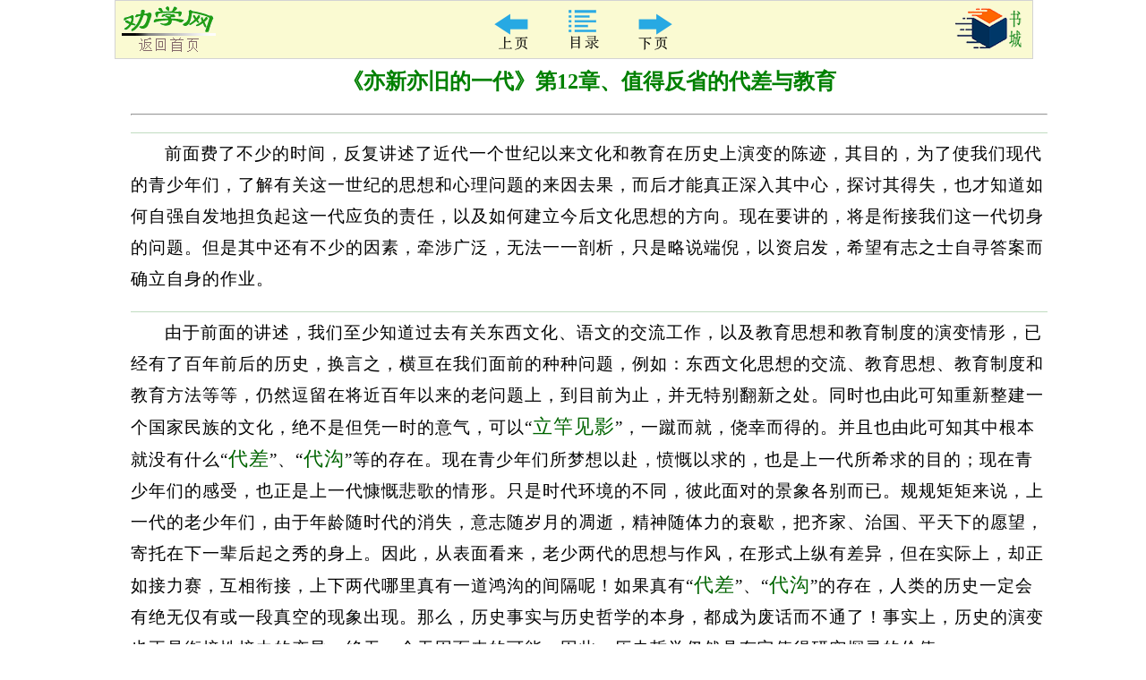

--- FILE ---
content_type: text/html; charset=utf-8
request_url: https://www.quanxue.cn/ct_nanhuaijin/xinjiu/xinjiu14.html
body_size: 14695
content:
<!Doctype html>
<html>
<head>
<meta charset="UTF-8">
<meta name="viewport" content="width=device-width, initial-scale=1.0">
<META name = "Discription" content = "南怀瑾,亦新亦旧的一代,值得反省的代差与教育">
<META name = "Keywords" content = "南怀瑾,亦新亦旧的一代,值得反省的代差与教育">
<meta http-equiv="imagetoolbar" content="no">
<link rel="stylesheet" href="../../common/common.css?t=1" type="text/css">
<link rel="stylesheet" href="../css.css" type="text/css">
<script type="text/javascript" src="../../common/common_new.js?time=new Date().getTime()"></script>
<title>《亦新亦旧的一代》第12章、值得反省的代差与教育,南怀瑾</title>
</head>

<body>
<script><!--
getPageHeader();
--></script>
<div id='page_global'>


<h1>《亦新亦旧的一代》第12章、值得反省的代差与教育</h1><hr />

<p>
前面费了不少的时间，反复讲述了近代一个世纪以来文化和教育在历史上演变的陈迹，其目的，为了使我们现代的青少年们，了解有关这一世纪的思想和心理问题的来因去果，而后才能真正深入其中心，探讨其得失，也才知道如何自强自发地担负起这一代应负的责任，以及如何建立今后文化思想的方向。现在要讲的，将是衔接我们这一代切身的问题。但是其中还有不少的因素，牵涉广泛，无法一一剖析，只是略说端倪，以资启发，希望有志之士自寻答案而确立自身的作业。
</p><p>
由于前面的讲述，我们至少知道过去有关东西文化、语文的交流工作，以及教育思想和教育制度的演变情形，已经有了百年前后的历史，换言之，横亘在我们面前的种种问题，例如：东西文化思想的交流、教育思想、教育制度和教育方法等等，仍然逗留在将近百年以来的老问题上，到目前为止，并无特别翻新之处。同时也由此可知重新整建一个国家民族的文化，绝不是但凭一时的意气，可以“<span class="qiangdiao1">立竿见影</span>”，一蹴而就，侥幸而得的。并且也由此可知其中根本就没有什么“<span class="qiangdiao1">代差</span>”、“<span class="qiangdiao1">代沟</span>”等的存在。现在青少年们所梦想以赴，愤慨以求的，也是上一代所希求的目的；现在青少年们的感受，也正是上一代慷慨悲歌的情形。只是时代环境的不同，彼此面对的景象各别而已。规规矩矩来说，上一代的老少年们，由于年龄随时代的消失，意志随岁月的凋逝，精神随体力的衰歇，把齐家、治国、平天下的愿望，寄托在下一辈后起之秀的身上。因此，从表面看来，老少两代的思想与作风，在形式上纵有差异，但在实际上，却正如接力赛，互相衔接，上下两代哪里真有一道鸿沟的间隔呢！如果真有“<span class="qiangdiao1">代差</span>”、“<span class="qiangdiao1">代沟</span>”的存在，人类的历史一定会有绝无仅有或一段真空的现象出现。那么，历史事实与历史哲学的本身，都成为废话而不通了！事实上，历史的演变也正是衔接性接力的变异，绝无一个无因而来的可能。因此，历史哲学仍然具有它值得研究探寻的价值。
</p>

<h2>1.文化史上的一笔“呆帐”</h2>
<p>
现在我们旧话重提，再从满清末代废除科举取士与改革教育制度谈起，由咸丰时代的学习西洋文学，出洋考察，成立“<span class="qiangdiao1">同文馆</span>”，翻译西书，以及到了光绪初年废除各省州县的“<span class="qiangdiao1">书院</span>”制度，成立“<span class="qiangdiao1">学堂</span>”，和正式设立“<span class="qiangdiao1">北京大学堂</span>”的一连串的事实开始，将近一百年来的文化输入，和“<span class="qiangdiao1">东才西学</span>”的成绩，它在历史上究竟有些什么交替？而且一般正式从“<span class="qiangdiao1">西学东来</span>”的前辈学人们，他们为我们的国家民族又究竟作了哪些实际的贡献？当然啰！除了从事有关应用科学而默默无闻的建树者，值得我们予以相当的崇敬以外，其余的，实在不敢期期奉承。此所以我们在这一时代中，不及东邻日本在第二次世界大战以前的进步之故。固然，我们也不能随随便便就将这个重任，冒然地加付在他们的头上，况且其中还有许多阻力的因素，绝非骤然可以消除的；例如历史文化旧包袱的拖累，以及新旧思想一时难以融通的差异，因此才有上一代劳而无功的结果。但从“<span class="qiangdiao1">春秋责备贤者</span>”的意义来看，却也不能轻易地推掉中国文化人的责任啊！
</p>

<h2>2.先从小学教育的课本说起</h2>
<p>
讲到这一世纪教育上的沿革，我们必须要从教育的宗旨和内容说起。同时更需要从基本教育——中小学的教育说起。关于过去童稚开始接受教育的情形，我们已略如前面所讲，虽然并无明文规定它的宗旨，大体上都是以人格的养成为教育彻始彻终的精神。至于上下二千年来教育的内容，都以“<span class="qiangdiao1">四书</span>”、“<span class="qiangdiao1">五经</span>”为教材的主要中心。除此之外，虽然另有如《三字经》、《千字文》等一类的书，也只能算是辅助性的读物。自从西风东渐促使教育改制以来，“<span class="qiangdiao1">中学为体，西学为用</span>”的观念，以“<span class="qiangdiao1">经</span>”、“<span class="qiangdiao1">书</span>”为主的一贯教育，始终还是一仍未变。尽管有人表示反对。但过去数十年来的确是如此。后来由改制而注意到小学教育的课本，根本撇开旧套，从教习儿童的识字教育开始，但还是走的《礼记》文化的老路线，采用“<span class="qiangdiao1">小学</span>”、“<span class="qiangdiao1">训诂</span>”的精神，配合西方文化的看图认字的教学方法，因此而有了“<span class="qiangdiao1">人、手、刀、尺</span>”、“<span class="qiangdiao1">山、水、田</span>”、“<span class="qiangdiao1">狗、牛、羊</span>”等初级小学课本的出现。从此而再演变，便又改的课本，作为小学“<span class="qiangdiao1">小猫三只四只</span>”、“<span class="qiangdiao1">猫儿叫，狗儿跳</span>”一类低年级的读物。再往后的一再改变，便到了现在的“<span class="qiangdiao1">开学了！开学了</span>”、“<span class="qiangdiao1">老师早，老师好</span>”的课本了。可惜我手边资料不够，如果资料齐全的话，就可以把这几十年来所有课本内容的改革，作有系统的研究，那么一定会发现许多道理和足资反省、检讨的地方。如果有人拿这资料作一篇《二十世纪中国中小学教育课本的改革和文化思想之演变关系》的论文，保证一定可以拿到一个学位。
</p><p>
当时有关这些课本的改革问题，都是经过慎重的研究和考虑，尤其须要根据国家教育政策和“<span class="qiangdiao1">教育学</span>”、“<span class="qiangdiao1">儿童教育心理</span>”等等学理的依据，并无随便乱来的嫌疑。至于人格养成的教育，则只归公民课本去负责（旧式的公民，叫作修身）。大家都是身历其境，都有受过这一教育方式的实际经验，不必再作详说。尤其像我们列入上一代的老少年们，亲自有过新旧不同的教育经验者，对此看得更为清楚。必然承认新时代的教育内容和方法，对于开启国民知识和普及教育的效果，的确迥非前代可比。但是知识并非就是“<span class="qiangdiao1">学问</span>”，人格养成和国家民族文化精神的栽接，并非有了知识就能成功的。尤其对于儿童教育来说，问题更为严重。因为我们现在所采用的教育方法，为了配合当前时代的需要，大体上都是传授知识和技能，并没有真正考虑到国家民族“<span class="qiangdiao1">承先启后</span>”的百年大计。旧式的教育，虽然也没有明文确定是为这一目的而教育，但几千年来的一贯精神，实在是与此目的相契合的。
</p><p>
现在为了面对当前时代的需要而传授知识和技能，那么，所有教育措施，就只看时代的趋向、社会的需要而决定教育的方向。因此，就无法以教育思想来开辟时代而领导新时代了。尤其为了“<span class="qiangdiao1">语</span>”、“<span class="qiangdiao1">文</span>”合一而采用的课本，对于知识的传授和传播，收到眼前的功效确实不少。但是距离中国文化的本位，就愈来愈远了。我们所谓的中国文化的宝库，都在上下五千年的古典书籍里，但是古书都用文言写成的。我眼见现代的青少年们，虽然爱好中国文化，有心要想研究中国文化，基本上就读不通古书，打不开这个上下五千年宝库的锁钥，因此只有望洋兴叹，左顾右盼的尽是一片茫然了。
</p>

<h2>3.以考试为学问的流弊</h2>
<p>
并且最不可解的，我们现行的小学课本，与中学、大学并非都能衔接。从小学一年级开始，拚命教儿童们背诵现行课本上的许多大可不必要的知识，来准备月考和期考。因此弄得有心“<span class="qiangdiao1">望子成龙</span>”的家庭，比较上进的子弟，“<span class="qiangdiao1">三更灯火五更鸡</span>”背书作功课，比起科举时代的考功名、背“<span class="qiangdiao1">八股</span>”，更加严重。当时为了考功名，背“<span class="qiangdiao1">经</span>”、“<span class="qiangdiao1">书</span>”，背了以后，一辈子受用不尽而学无止境。只要问一问，我们现代六、七十岁以上有所建树的老少年们，请他们平心静气地谈一谈，哪一个的学问知识不是从这种旧教育方式中打下基础。可是现在我们花费了无价可比的下一代童年时代的时间和精力来背课本，弄得头脑呆板，眼睛近视，背熟了以后，除了应付一级一级的考试以外，便等于毫无用处。一考上了中学，小学读的书就等于白费。考上高中，初中的书是白读了。考上大学，中小学的书等于无用。大学毕业以后，踏进各阶层社会来做事，无论如何专门，也会感觉到所学与所用，完全毫不相干。除非还要为一辈子的考试再接再厉，那才还有些用处。因而，正常情况下，或者在大学毕业以后，才需要正式开始重新读书求学。
</p><p>
有一次和一位学师范教育的同学谈天，偶然讲到这些问题，我问他说：“<span class="qiangdiao1">我们现在教育的真正价值在哪里？</span>”他叹了一口气，笑着对我说：“<span class="qiangdiao1">为了考试</span>”。由小学考中学，中学考大学，考研究所，考出国，考种种和种种的考。考过了一生，然后方有资格称“<span class="qiangdiao1">显考</span>”和“<span class="qiangdiao1">皇考</span>”。这真是一个语重心长的幽默。考试是中国文化特有的创作制度，法良意美，素来为外人称道赞誉的。谁知到了现在，一考之弊至于如此，因此而形成现在青少年们的思想与心理潜在的抗拒意识，也是相当严重的因素之一，的确不能掉以轻心而疏忽置之的。如果以时代观点，从西方文化的教育制度来讲，无论欧、美各国的小学教育，其课本与作业，也有考试，但轻松而活泼，收效的现象也绝不像我们的情形。至少目前美侨在我们这里的教育，也可以值得借镜而窥见其一斑的。
</p>

<h2>4.新式与旧制小学的差距</h2>
<p>
其次，讲到有关几十年前小学教育制度的内容和现在的情形，更会使人引起教育史上的沧桑之慨！如果一定说现在的老少两代存有“<span class="qiangdiao1">代沟</span>”或“<span class="qiangdiao1">代差</span>”的话，所受教育制度内容的影响，也是重要的原因之一。过去的小学，由旧式到新时代，制度还未十分完备。小学教育，便有“<span class="qiangdiao1">初级小学</span>”与“<span class="qiangdiao1">高等小学</span>”之分。如果再向前推，又有旧制的“<span class="qiangdiao1">高等学堂</span>”之别了。我们在前面已经讲过由清末以来的教育改制资料，便可知旧制的“<span class="qiangdiao1">高等学堂</span>”，它的性质相当于现在的完全中学。再进一步，便是旧制所称的“<span class="qiangdiao1">大学堂</span>”了。至于综合旧制的“<span class="qiangdiao1">初级小学</span>”和“<span class="qiangdiao1">高等小学</span>”来讲，它的性质，等于现在的完全小学。但在几十年前的小学，由初级到高级，不但对于西方文化的英文、算学等基本教育，已经列为必修而有相当的程度，而对于中国文化的传统教授，大体上还是因袭旧式的精神，保持传统的读书风气。因此倒退回去几十年来讲，那个时代一个毕业于“<span class="qiangdiao1">高等小学</span>”的优秀学生，他的知识程度、学问修养和见解，比起现在一个毕业于完全中学的学生，实在高明得多。如所周知，在这个时代几十年来很多对国家社会有建树的人物，无论在党政、军事或文化教育、工商各界出人头地的，他的学识基础的深度，都是由于旧制小学和依照旧式读书的教育成果。其实，这是我们这一代老少年们大家心照不宣的老实话，我相信他们大家也都有同感，只是不肯出之于口而已。
</p><p>
我们现在社会安定、经济进步的一代，国家花了经费，普及了国民教育，何以在完整的国民教育制度下，反不如其初也？而且反因教育的普及，促使青少年思想与心理上的彷徨，这又是什么原因？实在值得深思反省。老实说，这几十年来，如果只靠普通学校教育的方法，恐怕中国文化的精神，早已沦陷无遗了。当然，我所知不及的地方，或许很多，但是，如果这一代中，真正亲自接受过新旧教育与普通学校教育和军事学校教育的，或者对我所说会予首肯的。
</p>

<script><!--
getPageBottom();
--></script>
</div><!--page_global-->
</body>
</html>


--- FILE ---
content_type: text/css; charset=utf-8
request_url: https://www.quanxue.cn/common/common.css?t=1
body_size: 5591
content:
a{text-decoration: none;}
body{
	margin:0;
	padding:0;
	font-size:18px; 
	font-weight: 250;
/* 	background-color: antiquewhite; */
}
/*大标题*/
h1 {
	position:          relation;
	height-line:       20px;
	font-size:         18pt;
	font-weight:       bold;
	text-align:        center;
	padding:           4px;
	color:             green;
}
/*二标题*/
h2 {
	font-size:         22px;
	font-weight:       bold;
	vertical-align:    middle;
	padding:           10px 0;
	margin-top:	20px;	
	color:						 DarkBlue;
	text-align:center;
	background-color:#eee;
	letter-spacing:4px;
}

/*三标题*/
h3 {
	font-size:         20px;
	font-weight:       bold;
	vertical-align:    middle;
	padding:           5px;
	margin:	10px auto;	
	color:#804000;
	text-align:center;
	letter-spacing:2px;
}

/*4标题*/
h4 {
	font-size:         19px;
	font-weight:       bold;
	vertical-align:    middle;
	padding:           5px;
	margin:10px 0 0 30px;	
	color: #00aa00;
	letter-spacing:2px;
}

p{font-weight:normal;}
p:hover{background-color:rgba(0,0,0,.075)}

 table{border-collapse:collapse}
.table{margin-bottom:1rem;color:#212529;font-weight:normal;font-size:16px;}
.table td,.table th{padding:.75rem;vertical-align:top;border-top:1px solid #dee2e6}
.table-sm td,.table-sm th{padding:.3rem}
.table-bordered{border:1px solid #dee2e6}
.table-bordered td,.table-bordered th{border:1px solid #dee2e6}
caption{padding-top:.75rem;padding-bottom:.75rem;font-weight:bold;}
.table-hover tbody td a:hover{text-decoration:underline;background-color:rgba(0,0,0,.2)}
.table-index{width:96%;}

.hr-dot{border:1px solid #dee2e6}
.shucheng{background-color:#007bff;color:#ffffff;}

 
/*导航条(begin.prior.catlog.next.end)*/
#playbar{
	position: fixed;
	display:inline-block;
	top:0;
	width:inherit;
	width:100%;
	background-color:lightgoldenrodyellow;
	text-align:center;
	padding-top:3px;
	border:solid 1px lightgray;
}
/*页面内容区*/
#page_global{
	margin:50px auto 0 auto;
	padding:0 10px 0 18px;
	diplay:block;
}
/*页面询问*/
#page_bottom{
	background-color:#f5f5f5;
	border-top:solid 1px gray;
	padding:5px 5px 10px 5px;
	margin-bottom: 20px;;
	display:inline-block;
	width:inherit;
	width:99%;
	line-height: 1.6rem;
}
#bookCity{display:block;}
#bookGuide{display:none;position:absolute; top:5px; right:15px;border:solid 1px #ddd;}
#bookMark{background-color:skyblue;padding:0 3px;}
#guideMark{background-color:#f5f5f5;padding:0 3px;}
#index_top{
	top :4px;
	width:100%;
	padding-top:0;
	margin:0;
	height:60px;
	border-bottom:solid 1px #ddd;
	background-color: Moccasin; 	/*#f5f5f5; */
	box-shadow: 0px 2px 2px #f1f1f1;
	color:red;
}
#index_bottom{
	border-top:solid 1px #ddd;
	background-color: #f5f5f5; 
	margin-top: 10px;
	padding: 10px;
}
#index_left{
	vertical-align:top;
	display:inline-block;
	background-color: #f5f5e0; 
	margin-top: 10px;
}
#index_right{
	vertical-align:top;
	display:inline-block;
	margin-top: 10px;

}
.colorBlue{color:blue;}
.colorRed{color:red;}
.colorGreen{color:green;}
.colorDarkRed{color:DarkRed;}

/*诗词*/



@media screen and (max-width: 768px){
	.shici{
		padding-left:0em;
	}
}

@media screen and (min-width:768px){
	.shici{
		padding-left:4em;
	}
}

.shici {
	text-indent: 0;
	color: Teal;
	line-height:28px;
	font-size:22px;
	background-image:none;
	padding-top:10px;
	font-family:Kaiti;
}

/*强调说明,在行中间，淡绿色，双引号内容*/
.qiangdiao1{
	color:#006400;
	font-family:FangSong;
	font-size:22px;
}
/*强调说明,在行首*/
.qiangdiao2{
	color:#996600;
	font-weight:bold;
}

/*强调说明,在行中间，鹅黄色*/
.qiangdiao3{
	color:#990000;
	font-family:kaiti;
	font-size: 21px;

}

/*红颜色*/
.c_r1{color:#B22222;} /*firebrick*/
.c_r2{color:#DC143C;} /*crimson*/
.c_r3{color:#FF6347;} /*tomato*/
.c_r4{color:#FF4500;} /*orangered*/
.c_r5{color:#DB7093;} /*palevioletred*/

/*蓝颜色*/
.c_b1{color:#1E90FF;} /*dodgerblue*/
.c_b2{color:#6495ED;} /*cornflowerblue*/
.c_b3{color:#4682B4;} /*steelblue*/
.c_b4{color:#5F9EA0;} /*cadetblue*/
.c_b5{color:#6A5ACD;} /*slateblue*/

/*绿颜色*/
.c_g1{color:#32CD32;} /*limegreen*/
.c_g2{color:#9ACD32;} /*yellowgreen*/
.c_g3{color:#3CB371;} /*mediumseagreen*/
.c_g4{color:#20B2AA;} /*lightseagreen*/
.c_g5{color:#2E8B57;} /*seagreen*/
.c_g6{color:#808000;} /*olive*/

/*黄颜色*/
.c_y1{color:#CCCC00;} /*Dark yellow1*/
.c_y2{color:#999900;} /*Dark yellow2*/
.c_y3{color:#666600;} /*Dark yellow3*/
.c_y4{color:#FFFFE0;} /*lightyellow*/
.c_y5{color:#FFFACD;} /*lemonchiffon*/


/*经文标题*/
.jw_title{
margin:30px auto 10px;
font-weight:bold;
font-size:20px;
text-align:center;
}

/*当前位置*/
.loc{
padding-left:10px;
margin-left:10px;
margin-top:5px;
font-size:15px;	
font-family:SimSun;
border:1px solid #ccc;
background-color:f9f9f9;
}

abbr{color:red;}

/*副标题*/
.vice {
	position:          relation;
	height:            20px;
	font-size:         12pt;
	font-weight:       light;
	text-align:        center;
	vertical-align:    middle;
	padding:           4px;
	color:             DarkSlateGray;
}

/*小标题*/
.item {
	position:          relation;
	height:            20px;
	font-size:         14pt;
	font-weight:       light;
	text-align:        center;
	vertical-align:    middle;
	padding:           4px;
	color:             blue;
}
.auther{
/*作者*/
	position:        relation;
	height:          20px;
	font-size:       10pt;
	font-weight:     light;
	text-align:      center;
	vertical-align:  middle;
	padding:         4px;
	color:           brown;
	
}





--- FILE ---
content_type: text/css; charset=utf-8
request_url: https://www.quanxue.cn/ct_nanhuaijin/css.css
body_size: 2287
content:
@charset "utf-8";


p {
    /*background-image: url(../common/back.gif);*/
	line-height:35px;
	border-top: 1px  solid #C0DCC0;
	text-indent: 2em;
	padding-top:5px;
	font-size:19px;
	letter-spacing:1px;
	font-weight:500;
}

p:hover{background:#f1f1dd;}

pre {
	color: black;
	margin-bottom: 0px;
    font-size: 11pt;
    font-weight: light;
}



/*---------------*/
/*八卦图*/
.bagua {
	float: left;
	vertical-align: middle;
	font-family: 宋体;
    width: 24px;
	letter-spacing:0px;
	line-height: 7px;
	text-indent: 0em;
	font-size:8px;
	background-color:yellow;
	vertical-align: middle;
}
.guaImg {
	margin-bottom:-3px;
}
.bagua3 {
	vertical-align: top;
	font-family: 宋体;
    width: 18px;
	letter-spacing:0px;
	line-height: 6px;
	text-indent: 0em;
	font-size:6px;
	background-color:yellow;
	vertical-align: middle;
	line-height:7px;
	margin-top: 2px;
	margin-bottom: 2px;
}
.bagua6 {
	vertical-align: middle;
	font-family: 宋体;
    width: 18px;
	letter-spacing:0px;
	line-height: 3px;
	text-indent: 0em;
	font-size:6px;
	background-color:yellow;
	vertical-align: middle;
	line-height:3px;
	margin-top: 3px;
	margin-bottom: 4px;
}
.bagua6p {
	vertical-align: middle;
	font-family: 宋体;
    width: 24px;
    height: 21px;
	letter-spacing:0px;
	line-height: 3px;
	text-indent: 0em;
	font-size:6px;
	background-color:yellow;
	vertical-align: middle;
	line-height:3px;
	margin-top: 3px;
	margin-bottom: 4px;
}
table {

	font-weight: lighter;
	line-height: 16pt;
	font-size: 14pt;
	color:#000000;
}


/*---------------*/
/*书信*/
.letter {
    border:         7px double #8B6914;
	box-shadow: 10px 10px 5px #dddddd;
	margin: 10px auto;
	padding:  10px 20px;
	width:90%;
}

.letter_inner{
height:20px
}
/*经文*/
.jingwen {
	color:          #333333;
    border:         1px dashed #000000;
    padding:        10px 15px;
	margin:    10px auto;
	line-height:150%;
	font-family:KaiTi;
	font-size: 22px;
	background-color:#FAFAD2;
	width:90%;
}

/*原文*/
.yuan {
	font-size: 13pt;
	color:#996600;
}
/*译文*/
.yiwen {
	color:blue;
}

/*解读*/
.jiedu {
	color:DarkMagenta;
}

/*注释*/
.comment {
	color:gray;
	font-size: 12pt;
}

/*引用*/
.yinyong {
	color:brown;
}

/*评析*/
.pingxi {
	color:green;
}



.clr1{color:#804040;}
.clr2{color:green;}
.clr3{color:Teal;}
.clr4{color:Olive;}
.clr5{color:#bb0202;}
.clr6{color:red;}

